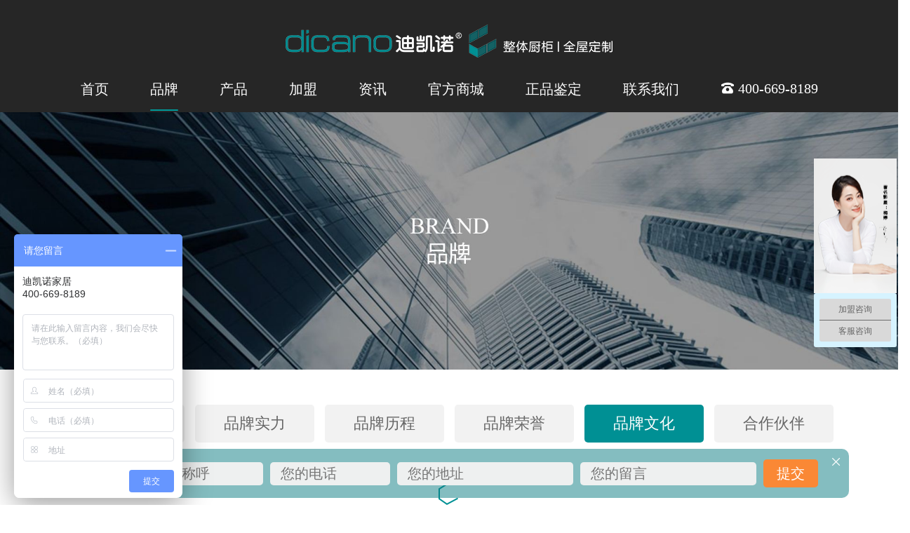

--- FILE ---
content_type: text/html; charset=utf-8
request_url: http://www.ahdkn.com/index.php?c=home&m=brand&id=5
body_size: 11370
content:
<!DOCTYPE html>
<html lang="en">

<head>
    <meta charset="UTF-8">
    <meta name="viewport" content="width=device-width, initial-scale=1, shrink-to-fit=no">
    <title></title>
    <meta name="keywords" content="" />
    <meta name="description" content="" />
    <link rel="stylesheet" href="/statics/dkn/pc/plugin/CSS/bootstrap.min.css">
    <link rel="stylesheet" href="/statics/dkn/pc/plugin/CSS/bootstrap-grid.min.css">
    <link rel="stylesheet" href="/statics/dkn/pc/plugin/CSS/bootstrap-reboot.min.css">
    <link rel="stylesheet" href="/statics/dkn/pc/plugin/CSS/swiper.min.css">
    <link rel="stylesheet" href="/statics/dkn/pc/css/brand.css">
    <link rel="stylesheet" href="/statics/dkn/pc/plugin/CSS/reset.css">
    <link rel="stylesheet" href="/statics/dkn/pc/plugin/CSS/jquery.inputbox.css">
    <script src="/statics/dkn/pc/plugin/JS/jquery.js"></script>
    <script src="/statics/dkn/pc/plugin/JS/jquery.hover3d.min.js"></script>
    <script src="/statics/dkn/pc/plugin/JS/jquery.inputbox.js"></script>
    <script src="/statics/dkn/pc/plugin/JS/jquery.ganged.js"></script>
    <script src="/statics/dkn/pc/plugin/JS/countUp.min.js"></script>
    <script src="/statics/dkn/pc/plugin/JS/bootstrap.min.js"></script>
    <script src="/statics/dkn/pc/plugin/JS/swiper.jquery.min.js"></script>
    <script src="/statics/dkn/pc/plugin/JS/bootstrap.bundle.min.js"></script>
    <script src="/statics/dkn/pc/js/brand.js"></script>
</head>

<body>
    <style>
    header {
        height: 160px;
        width: 100%;

        position: relative;
    }

    .Navigation>ul {
        display: flex;
        justify-content: space-around;
        list-style: none;
        height: 40px;
        margin-bottom: 0;
    }

    .Navigation>ul>li {
        color: #fff;
        cursor: pointer;
        font-size: 20px;
        position: relative;
    }

    .logo {
        padding-top: 35px;
        padding-bottom: 32px;
        cursor: pointer;
        display: flex;
        justify-content: center;
    }

    .Navigation>ul>li>.border {
        position: absolute;
        width: 100%;
        height: 2px;
        background: #099;
        bottom: -4px;
        border-radius: 5px;
        border-color: transparent !important;
        transform: scale3d(0, 1, 0);
        transition: all .5s;
    }
    .Navigation>ul>li>.border2 {
        position: absolute;
        width: 100%;
        height: 2px;
        background: #099;
        bottom: -4px;
        border-radius: 5px;
        display: none;
    }

    .container_box {
        position: absolute;
        left: 0;
        right: 0;
        bottom: 0;
        top: 0;
        z-index: 10;
        background: #262626;
    }

    .positionBox {
        width: 100%;
        height: 290px;
        background: #fff;
        transition: all .5s;
        position: absolute;
        bottom: 0;
        z-index: 9;
    }

    .UL_BOX {
        display: flex;
        justify-content: space-around;
    }

    ul>li>dd {
        display: flex;
        justify-content: space-around;
    }

    .UL_BOX ul>li {
        display: flex;
        font-size: 18px;
        border-left: 2px solid #099;
        margin-bottom: 20px;
        padding-left: 12px;
        cursor: pointer;
        color: #333;
        transition: all .5s;
    }

    .UL_BOX ul {
        padding-top: 20px;

    }

    .UL_BOX dl {
        font-size: 16px;
        color: #666;
        margin-right: 30px;
        transition: all .5s;
    }

    .UL_BOX dd {
        margin-left: 30px;
    }

    @media (max-width: 1200px) {
        .UL_BOX div {
            display: none;
        }
    }

    .top_a {
        color: #fff !important;
    }

    .child_a {
        color: #333;
    }

    .child_a:hover {
        color: rgb(0, 153, 153);
    }

    #mb_header {
        display: block;
        position: fixed;
        left: 0;
        right: 0;
        top: 0;
        z-index: 20;
        background: #262626;
        height: 40px;
        display: flex;
        align-items: center;
        justify-content: space-between;
        padding: 0 20px;
    }

    .m_logo {
        width: 50%;
    }

    .m_logo>img {
        width: 100%;
    }

    .m_header_position {
        position: absolute;
        right: 0;
        left: 0;
        top: 40px;
        height: 0px;
        background: darkcyan;
        transition: all .5s;
        overflow: hidden;
    }

    .right_option {
        color: #fff;
    }

    .m_header_position>ul {
        margin-top: 20px;
    }

    .m_header_position>ul>li {
        padding: 10px 20px;
        border-bottom: 1px solid #cccc;
        width: 80%;
        margin: 0 auto;
        color: #fff;
        font-size: 18px;
    }
    #mb_header{
        display: none;
    }
    @media screen and (min-width:301px) and (max-width:500px) {
        header {
            display: none !important;
        }
        #mb_header{
            display: flex;
        }
    }
    .logo a{
        display: inherit;
    }
</style>
<link rel="stylesheet" href="/statics/dkn/pc/plugin/CSS/animate.min.css">
<link rel="stylesheet" href="/statics/dkn/pc/plugin/CSS//font.css">

<script>
    $(function () {
        $('.Navigation>ul>li').mouseenter(function () {
            var that = $(this)
            that.children('.border').css({
                transform: "none"
            })

        }).mouseleave(function () {
            var that = $(this)
            that.children('.border').css({
                transform: "scale3d(0, 1, 0)"
            })
        })
        $('header').mouseenter(function () {
            $('.positionBox').css({
                bottom: '-290px'
            })
        }).mouseleave(function () {
            $('.positionBox').css({
                bottom: '0px'
            })
        })
        $('.UL_BOX li').mouseenter(function () {
            var that = $(this)
            that.css({
                color: '#099'
            })
        }).mouseleave(function () {
            var that = $(this)
            that.css({
                color: '#333'
            })
        })
        $('.UL_BOX dl').mouseenter(function () {
            var that = $(this)
            that.css({
                color: '#000'
            })
        }).mouseleave(function () {
            var that = $(this)
            that.css({
                color: '#666'
            })
        })
    })
    // 移动端顶部
    $(function () {
        var flag = true
        var timer = 0;
        $('.right_option').click(function () {
            var that = $(this)
            if (flag) {
                $('.m_header_position').css({
                    height: '100vh'
                })
                for (var i = 0; i <= $(".m_header_position li").length - 1; i++) {
                    timer = timer + 0.1;
                    $(".m_header_position li").eq(i).css({
                        "animation-delay": timer + "s",
                        "-webkit-animation-delay": timer + "s"
                    });
                }
                $(".m_header_position li").addClass('animated zoomIn');
                flag = false
            } else {
                $('.m_header_position').css({
                    height: '0px'
                })
                $(".m_header_position li").removeAttr('class');
                flag = true
            }
        })
    })
</script>

<script>
    var _hmt = _hmt || [];
    (function() {
      var hm = document.createElement("script");
      hm.src = "https://hm.baidu.com/hm.js?481360ab2c957ab4155afbc4b3a3d799";
      var s = document.getElementsByTagName("script")[0]; 
      s.parentNode.insertBefore(hm, s);
    })();
</script>
<script language="javascript" src="http://dut.zoosnet.net/JS/LsJS.aspx?siteid=DUT11621516&float=1&lng=cn"></script>
<header>
    <div class="container_box">
        <div class="container">
            <div class="logo">
                <a href="/"><img src="/statics/dkn/pc/image/logo.png" alt=""></a>
            </div>
            <div class="Navigation">
                <ul>
                    <li>
                        <a class="top_a" href="/">首页</a>
                        <div class="border"></div>
                        <div class="border2 index"></div>
                    </li>
                    <li>
                        <a class="top_a" href="/index.php?c=home&m=brand&id=1">品牌</a>
                        <div class="border"></div>
                        <div class="border2 brand"></div>
                    </li>
                    <li>
                        <a class="top_a" href="/index.php?c=home&m=product&catid=1">产品</a>
                        <div class="border"></div>
                        <div class="border2 product"></div>
                    </li>
                    <li>
                        <a class="top_a" href="/index.php?c=home&m=joinin&id=1">加盟</a>
                        <div class="border"></div>
                        <div class="border2 joinin"></div>
                    </li>
                    <li>
                        <a class="top_a" href="/index.php?s=info&c=category&id=1">资讯</a>
                        <div class="border"></div>
                        <div class="border2 category"></div>
                    </li>
                    <li>
                        官方商城
                        <div class="border"></div>
                    </li>
                    <li>
                        <a class="top_a" href="/index.php?c=home&m=appraisal">正品鉴定</a>
                        <div class="border"></div>
                        <div class="border2 appraisal"></div>
                    </li>
                    <li>
                        <a class="top_a" href="/index.php?c=home&m=contactWe">联系我们</a>
                        <div class="border"></div>
                        <div class="border2 contactWe"></div>
                    </li>
                    <li>
                        <i style="font-size: 20px;" class="iconfont icon-zuoji"></i>
                        400-669-8189
                    </li>
                </ul>
            </div>
        </div>
    </div>
    <div class="positionBox">
        <div class="container UL_BOX">
            <ul>
                <li><a class="child_a" href="/index.php?c=home&m=brand&id=1">品牌介绍</a></li>
                <li><a class="child_a" href="/index.php?c=home&m=brand&id=2">品牌实力</a></li>
                <li><a class="child_a" href="/index.php?c=home&m=brand&id=3">品牌历程</a></li>
                <li><a class="child_a" href="/index.php?c=home&m=brand&id=4">品牌荣誉</a></li>
                <li><a class="child_a" href="/index.php?c=home&m=brand&id=5">品牌文化</a></li>
                <li><a class="child_a" href="/index.php?c=home&m=brand&id=6">合作伙伴</a></li>
            </ul>
            <ul>
                <li><a  class="child_a" href="/index.php?c=home&m=product&catid=1">国潮系列</a>
                    <dd>
                        <dl><a class="child_a" href="/index.php?c=home&m=product&catid=2">山水</a></dl>
                        <dl><a class="child_a" href="/index.php?c=home&m=product&catid=3">晕染</a></dl>
                        <dl><a class="child_a" href="/index.php?c=home&m=product&catid=4">生肖</a></dl>
                    </dd>
                </li>
                <li><a class="child_a" href="/index.php?c=home&m=product&catid=5">轻奢系列</a>
                    <dd>
                        <dl><a class="child_a" href="/index.php?c=home&m=product&catid=9">意式</a></dl>
                        <dl><a class="child_a" href="/index.php?c=home&m=product&catid=10">港风</a></dl>
                    </dd>
                </li>
                <li><a class="child_a" href="/index.php?c=home&m=product&catid=6">极简系列</a>

                    <dd>
                        <dl><a class="child_a" href="/index.php?c=home&m=product&catid=11">和风华韵</a></dl>
                        <dl><a class="child_a" href="/index.php?c=home&m=product&catid=12">解构几何</a></dl>
                    </dd>
                </li>
                <li><a class="child_a" href="/index.php?c=home&m=product&catid=7">木门系列</a></li>
                <li><a class="child_a" href="/index.php?c=home&m=product&catid=8">护墙板系列</a></li>
            </ul>
            <ul>
                <li><a class="child_a" href="/index.php?c=home&m=joinin&id=1">招商加盟</a></li>
                <li><a class="child_a" href="/index.php?c=home&m=joinin&id=2">招聘信息</a></li>
                <li><a class="child_a" href="/index.php?c=home&m=joinin&id=3">加入我们</a></li>
            </ul>
            <ul>
                <li> <a class="child_a" href="/index.php?s=info&c=category&id=1">品牌资讯</a></li>
                <li> <a class="child_a" href="/index.php?s=info&c=category&id=2">行业资讯</a> </li>
            </ul>
            <div>
                <img src="/statics/dkn/pc/image/ALP032.png" alt="">
            </div>
        </div>
    </div>
</header>
<div id="mb_header">
    <div class="m_logo">
        <img src="/statics/dkn/pc/image/m_logo.png" alt="">
    </div>
    <div class="right_option">
        <i class="iconfont icon-option"></i>
    </div>
    <div class="m_header_position">
        <ul>
            <li><a class="top_a" href="/">首页</a></li>
            <li><a class="top_a" href="/index.php?c=home&m=brand&id=1">品牌</a></li>
            <li><a class="top_a" href="/index.php?c=home&m=product&catid=1">产品</a></li>
            <li><a class="top_a" href="/index.php?c=home&m=joinin&id=1">加盟</a></li>
            <li> <a class="top_a" href="/index.php?s=info&c=category&id=1">资讯</a></li>
            <li>官方商城</li>
            <li><a class="top_a" href="/index.php?c=home&m=appraisal">正品鉴定</a></li>
            <li><a class="top_a" href="/index.php?c=home&m=contactWe">联系我们</a></li>
            <li>
                <i class="iconfont icon-zuoji"></i>
                400-669-8189
            </li>
        </ul>
    </div>
</div>    <div id="main">
        <div class="banner">
            <img src="/statics/dkn/pc/image/BrandBanner2.jpeg" alt="">
        </div>
        <input type="hidden" name="" id="brandid" value="5" />
        <div class="content">
            <div class="top_btn container">
                <ul>
                    <li id="1" class="btn_1"><a class="page_a" href="/index.php?c=home&m=brand&id=1">品牌介绍</a></li>
                    <li id="2" class="btn_2"><a class="page_a" href="/index.php?c=home&m=brand&id=2">品牌实力</a></li>
                    <li id="3" class="btn_3"><a class="page_a" href="/index.php?c=home&m=brand&id=3">品牌历程</a></li>
                    <li id="4" class="btn_4"><a class="page_a" href="/index.php?c=home&m=brand&id=4">品牌荣誉</a></li>
                    <li id="5" class="btn_5"><a class="page_a" href="/index.php?c=home&m=brand&id=5">品牌文化</a></li>
                    <li id="6" class="btn_6"><a class="page_a" href="/index.php?c=home&m=brand&id=6">合作伙伴</a></li>
                </ul>
            </div>
            <div class="content_box">
                <div class="content_one">
                    <div class="top_img">
                        <img src="/statics/dkn/pc/image/top_img.png" alt="">
                    </div>
                    <div class="detalis_img">
                        <img src="/statics/dkn/pc/image/031202/content_one.png" alt="">
                    </div>
                </div>
                <div class="content_two">
                    <div class="top_img">
                        <img src="/statics/dkn/pc/image/top_img2.png" alt="">
                    </div>
                    <div class="content_Detalis">
                        <div class="content_1">
                            <p class="titles">拥有专业的研发团队</p>
                            <p class="desc">迪凯诺研发团队实力强大，核心研发团队成员约100余人，80后成员约占55%，90后成员约占45% ，工作氛松紧</p>
                            <p class="desc">有度，团队有实力、有激情、凝聚力强。</p>
                        </div>
                        <div class="content_2">
                            <div class="content_num">
                                <p class="num1">
                                    <i id="myTargetElement">100</i>%
                                </p>
                                <p class="num_titles">核心研发人员</p>
                            </div>
                            <div class="content_num">
                                <p class="num1">
                                    <i id="myTargetElement2">80</i>%
                                </p>
                                <p class="num_titles">专科及本科</p>
                            </div>
                            <div class="content_num">
                                <p class="num1">
                                    <i id="myTargetElement3">5</i>%
                                </p>
                                <p class="num_titles">硕士以上</p>
                            </div>
                        </div>
                        <div class="content_3 container">
                            <img src="/statics/dkn/pc/image/0312/031204.jpg" alt="">
                        </div>
                        <div class="img_desc">2002年 合肥博凯厨饰有限公司在安徽合肥成立</div>
                        <div class="content_1">
                            <p class="titles">智能化生产基地</p>
                            <p class="desc">迪凯诺10万方现代智能化产业园，引进全套德国、意大利等先进生产设备，实现从下单、开料、封边、打</p>
                            <p class="desc">孔、分拣、包装等过程全部自动化</p>
                        </div>
                        <div class="content_4">
                            <img src="/statics/dkn/pc/image/content_img_2.png" alt="">
                        </div>
                        <div class="content_1">
                            <p class="titles">坚持自主研发与原创设计</p>
                            <p class="desc">迪凯诺依托自主研发、坚持原创设计，形成了国潮风、极简风、轻奢风等一套符合中国最新潮流风格的产品体系，</p>
                            <p class="desc">在橱柜、衣柜等柜体产品基础上衍生出木门、护墙板等配套产品，打造核心产品竞争力</p>
                        </div>
                        <div class="content_5">
                            <div class="project">
                                <div class="content_5_detalis project__card" style="transition: all .5s;">
                                    <img src="/statics/dkn/pc/image/detalis_1.png" alt="">
                                    <p><i></i>橱柜<i></i></p>
                                </div>
                            </div>
                           <div  class="project">
                                <div class="content_5_detalis project__card" style="transition: all .5s;">
                                    <img src="/statics/dkn/pc/image/detalis_2.png" alt="">
                                    <p><i></i>全屋定制<i></i></p>
                                </div>
                           </div>
                           <div  class="project">
                                <div class="content_5_detalis project__card" style="transition: all .5s;">
                                    <img src="/statics/dkn/pc/image/detalis_3.png" alt="">
                                    <p><i></i>木门<i></i></p>
                                </div>
                           </div>
                            <div class="project">
                                <div class="content_5_detalis project__card" style="transition: all .5s;">
                                    <img src="/statics/dkn/pc/image/detalis_4.png" alt="">
                                    <p><i></i>护墙板<i></i></p>
                                </div>
                            </div>
                        </div>
                    </div>
                    <div class="content_6">
                        <p class="titles">着眼信息化建设</p>
                        <p class="desc">公司充分发挥信息技术的渗透性和创新性优势，将IT技术引入到企业的方方面面，如SAP企业资源计划系统、DMMS数</p>
                        <p class="desc">字营销管理系统等，从而构建了符合公司精益管理、柔性化生产特点的信息化系统。</p>
                    </div>
                    <div class="content_7">
                        <div class="bg_1">
                            <p class="titles2">六大品牌优势</p>
                            <div class="content_7_detalis">
                                <div class="content_7_detalis_box content_7_detalis_box1"
                                    style="transform: translateX(-300px);">
                                    <h5>20年品质保证</h5>
                                    <span></span>
                                    <p>近20年的行业经验，百万家客户案例，用坚守铸就匠心品质。</p>
                                </div>
                                <div class="content_7_detalis_box content_7_detalis_box2"
                                    style="transform: translateX(300px);">
                                    <h5>大师设计</h5>
                                    <span></span>
                                    <p>聘请法国著名家居设计师Elisa女士为首席设计总监，与意大利著名家居设计创意团队City-wind，成为产品研发战略伙伴。</p>
                                </div>
                                <div class="content_7_detalis_box content_7_detalis_box3"
                                    style="transform: translateX(-200px);">
                                    <h5>严苛环保</h5>
                                    <span></span>
                                    <p>选用源于武夷山楠竹的竹香板，选材纯天然，不添加有害物质，F☆☆☆☆级，环保更健康。</p>
                                </div>
                                <div class="content_7_detalis_box content_7_detalis_box4"
                                    style="transform: translateX(200px);">
                                    <h5>智能制造</h5>
                                    <span></span>
                                    <p>引进德国先进自动化流水生产线，德国HOMAG(豪迈)、德国VEMHONER(温康纳)、意大利BIESSE(比雅斯)等先进设备，采用全球先进的智能工业系统。
                                    </p>
                                </div>
                                <div class="content_7_detalis_box content_7_detalis_box5"
                                    style="transform: translateX(-100px);">
                                    <h5>5S服务</h5>
                                    <span></span>
                                    <p>针对售前、售中、售后，提供一站式定制服务，根据家庭习惯不同，提供从厨房到全屋的家居整体解决方案。</p>
                                </div>
                                <div class="content_7_detalis_box content_7_detalis_box6"
                                    style="transform: translateX(100px);">
                                    <h5>明码实价</h5>
                                    <span></span>
                                    <p>免费上门量尺，产品明码实价，透明消费，让您的每一分钱花在刀刃上</p>
                                </div>
                            </div>
                        </div>
                        <div class="bg_2"></div>
                    </div>
                </div>
                <div class="content_three">
                    <div class="top_img">
                        <img src="/statics/dkn/pc/image/top_img3.png" alt="">
                    </div>
                    <div class="three_boxs">
                        <div class="three_detalis container">
                        <div class="left">
                            <div class="left_detalis" style="transition: all 1s;transform: translateY(80px);">
                                <p class="year">2002年</p>
                                <p class="borders"></p>
                                <p class="texts">合肥博凯厨饰有限公司在安徽合肥成立</p>
                            </div>
                            <div class="left_detalis" style="transition: all 1.2s;transform: translateY(100px);">
                                <p class="year">2004年</p>
                                <p class="borders"></p>
                                <p class="texts">迪凯诺品牌合肥第一家直营店正式开业</p>
                            </div>
                            <div class="left_detalis" style="transition: all 1.4s;transform: translateY(80px);">
                                <p class="year">2005年</p>
                                <p class="borders"></p>
                                <p class="texts">迪凯诺品牌合肥第二、三家直营店开业</p>
                            </div>
                            <div class="left_detalis" style="transition: all 1.6s;transform: translateY(100px);">
                                <p class="year">2006年</p>
                                <p class="borders"></p>
                                <p class="texts">安徽省市场渠道招商正式启动</p>
                            </div>
                            <div class="left_detalis" style="transition: all 1.8s;transform: translateY(80px);">
                                <p class="year">2007年</p>
                                <p class="borders"></p>
                                <p class="texts">荣获安徽省质量信得过企业</p>
                            </div>
                            <div class="left_detalis" style="transition: all 2s;transform: translateY(100px);">
                                <p class="year">2008年</p>
                                <p class="borders"></p>
                                <p class="texts">全国市场招商模式确立并启动</p>
                            </div>
                            <div class="left_detalis" style="transition: all 2.2s;transform: translateY(80px);">
                                <p class="year">2009年</p>
                                <p class="borders"></p>
                                <p class="texts">荣获中国著名品牌全国质量AAA级企业</p>
                            </div>
                            <div class="left_detalis" style="transition: all 2.4s;transform: translateY(100px);">
                                <p class="year">2010年</p>
                                <p class="borders"></p>
                                <p class="texts">企业通过ISO9001:2008国际质量体系</p>
                            </div>
                            <div class="left_detalis" style="transition: all 2.6s;transform: translateY(80px);">
                                <p class="year">2011年</p>
                                <p class="borders"></p>
                                <p class="texts">荣获中国橱柜十大品牌、中国橱柜行业环保示范品牌</p>
                            </div>
                        </div>
                        <div class="right">
                            <div class="left_detalis" style="transition: all 1.2s;transform: translateY(100px);">
                                <p class="year">2012年</p>
                                <p class="borders"></p>
                                <p class="texts">荣获中国厨卫百强企业、中国工商联理事单位</p>
                            </div>
                            <div class="left_detalis" style="transition: all 1.4s;transform: translateY(80px);">
                                <p class="year">2013年</p>
                                <p class="borders"></p>
                                <p class="texts">
                                    10万余平米现代化厂房建设完成并投入使用引进全套德国、意大
                                    利等国最先进的定制化生产设备，全面提升产能与产品品质
                                </p>
                            </div>
                            <div class="left_detalis" style="transition: all 1.6s;transform: translateY(100px);">
                                <p class="year">2014年</p>
                                <p class="borders"></p>
                                <p class="texts">荣获全国工商联理事单位、中华橱柜网双十大品牌</p>
                            </div>
                            <div class="left_detalis" style="transition: all 1.8s;transform: translateY(80px);">
                                <p class="year">2015年</p>
                                <p class="borders"></p>
                                <p class="texts">迪凯诺（东南亚）营销分部成立、再次荣获中华橱柜网双十大
                                    品牌
                                </p>
                            </div>
                            <div class="left_detalis" style="transition: all 2s;transform: translateY(100px);">
                                <p class="year">2016年</p>
                                <p class="borders"></p>
                                <p class="texts">与意大利家居创意团队CITY-Wind成为产品设计研发战略伙伴、
                                    再次荣获中华橱柜网双十大品牌</p>
                            </div>
                            <div class="left_detalis" style="transition: all 2.2s;transform: translateY(80px);">
                                <p class="year">2017年</p>
                                <p class="borders"></p>
                                <p class="texts">强势登入央视1套、2套黄金时间段，打造强势品牌价值
                                </p>
                            </div>
                            <div class="left_detalis" style="transition: all 2.4s;transform: translateY(100px);">
                                <p class="year">2018年</p>
                                <p class="borders"></p>
                                <p class="texts">签约著名影星童蕾为品牌代言人，再次荣获双十大品牌</p>
                            </div>
                            <div class="left_detalis" style="transition: all 2.6s;transform: translateY(80px);">
                                <p class="year">2020年</p>
                                <p class="borders"></p>
                                <p class="texts">签约著名影星梅婷为品牌形象大使，荣获中国全屋定制品牌价值
                                    十大品牌</p>
                            </div>
                        </div>
                    </div>
                    </div>
                    
                </div>
                <div class="content_four">
                    <div class="top_img">
                        <img src="/statics/dkn/pc/image/top_img4.png" alt="">
                    </div>
                    <div class="fouer_boxs">
                        <div class="content_four_detalis">
                        <div>
                            <img src="/statics/dkn/pc/image/honor1.png" alt="">
                            <p>中国全屋定制十大品牌</p>
                        </div>
                        <div>
                            <img src="/statics/dkn/pc/image/honor2.png" alt="">
                            <p>中国橱柜十大品牌</p>
                        </div>
                        <div>
                            <img src="/statics/dkn/pc/image/honor3.png" alt="">
                            <p>中国橱柜十佳品牌</p>
                        </div>
                        <div>
                            <img src="/statics/dkn/pc/image/honor4.png" alt="">
                            <p>全国工商联家具装饰业商会橱柜专业委员会常务理事</p>
                        </div>
                        <div>
                            <img src="/statics/dkn/pc/image/honor5.png" alt="">
                            <p>中国中央电视台播出品牌</p>
                        </div>
                        <div>
                            <img src="/statics/dkn/pc/image/honor6.png" alt="">
                            <p>中国绿色环保名优产品</p>
                        </div>
                        <div>
                            <img src="/statics/dkn/pc/image/honor7.png" alt="">
                            <p>中国厨卫百强企业</p>
                        </div>
                        <div>
                            <img src="/statics/dkn/pc/image/honor8.png" alt="">
                            <p>中国品牌500强</p>
                        </div>
                        <div>
                            <img src="/statics/dkn/pc/image/honor9.png" alt="">
                            <p>中国橱柜行业环保示范品牌</p>
                        </div>
                        <div>
                            <img src="/statics/dkn/pc/image/honor10.png" alt="">
                            <p>安全生产标准化三级企业（轻工）</p>
                        </div>
                        <div>
                            <img src="/statics/dkn/pc/image/honor11.png" alt="">
                            <p>质量、服务、信誉AAA级企业</p>
                        </div>
                        <div>
                            <img src="/statics/dkn/pc/image/honor12.png" alt="">
                            <p>ISO9001:2008质量体系认证</p>
                        </div>
                    </div>
                    </div>
                    
                </div>
                <div class="content_five">
                    <div class="top_img">
                        <img src="/statics/dkn/pc/image/top_img5.png" alt="">
                    </div>
                    <div class="five_detalis">
                        <div class="five_left">
                            <img src="/statics/dkn/pc/image/0312/031205.jpg" alt="">
                        </div>
                        <div class="five_right">
                            <div class="five_right_box">
                                <p class="five_title">企业使命</p>
                                <div class="five_border"></div>
                                <p class="five_text">
                                    打造平台成就你我--迪凯诺是一个供迪凯诺人拼搏，奋斗、实现个人梦想的舞台。在这个的舞台上，让尽情施展自己的才华，让自己的梦想得以实现，并证明自己的价值。 </p>
                            </div>
                            <div class="five_right_box">
                                <p class="five_title">品牌价值观</p>
                                <div class="five_border"></div>
                                <p class="five_text">一诺千金爱传万家--迪凯诺本着诚信为本的原则，将诚信纳入品牌的核心价值观。用心去服务每一个家庭，让迪凯诺诚信、爱的文化传播到每个角落。
                                </p>
                            </div>
                            <div class="five_right_box" style="margin-bottom:0px;">
                                <p class="five_title">品牌愿景</p>
                                <div class="five_border"></div>
                                <p class="five_text">
                                    引领高端生活文化--在某一天，迪凯诺会成为一种高端生活的代名词，他不再仅仅指向定制家居，而是一种高端生活文化的诠释。那时，迪凯诺就是高端极致生活的名字。 </p>
                            </div>
                        </div>
                    </div>
                </div>
                <div class="content_six">
                    <div class="top_img">
                        <img src="/statics/dkn/pc/image/top_img6.png" alt="">
                    </div>
                    <div class="six_boxs">
                        <div class="six_img_box">
                            <div>
                                <img src="/statics/dkn/pc/image/cooperation/1.png" alt="">
                            </div>
                            <div>
                                <img src="/statics/dkn/pc/image/cooperation/2.png" alt="">
                            </div>
                            <div>
                                <img src="/statics/dkn/pc/image/cooperation/3.png" alt="">
                            </div>
                            <div>
                                <img src="/statics/dkn/pc/image/cooperation/4.png" alt="">
                            </div>
                            <div>
                                <img src="/statics/dkn/pc/image/cooperation/5.png" alt="">
                            </div>
                            <div>
                                <img src="/statics/dkn/pc/image/cooperation/6.png" alt="">
                            </div>
                            <div>
                                <img src="/statics/dkn/pc/image/cooperation/7.png" alt="">
                            </div>
                            <div>
                                <img src="/statics/dkn/pc/image/cooperation/8.png" alt="">
                            </div>
                            <div>
                                <img src="/statics/dkn/pc/image/cooperation/9.png" alt="">
                            </div>
                            <div>
                                <img src="/statics/dkn/pc/image/cooperation/10.png" alt="">
                            </div>
                            <div>
                                <img src="/statics/dkn/pc/image/cooperation/11.png" alt="">
                            </div>
                            <div>
                                <img src="/statics/dkn/pc/image/cooperation/12.png" alt="">
                            </div>
                            <div>
                                <img src="/statics/dkn/pc/image/cooperation/13.png" alt="">
                            </div>
                            <div>
                                <img src="/statics/dkn/pc/image/cooperation/14.png" alt="">
                            </div>
                            <div>
                                <img src="/statics/dkn/pc/image/cooperation/15.png" alt="">
                            </div>
                            <div>
                                <img src="/statics/dkn/pc/image/cooperation/16.png" alt="">
                            </div>
                            <div>
                                <img src="/statics/dkn/pc/image/cooperation/17.png" alt="">
                            </div>
                            <div>
                                <img src="/statics/dkn/pc/image/cooperation/18.png" alt="">
                            </div>
                            <div>
                                <img src="/statics/dkn/pc/image/cooperation/19.png" alt="">
                            </div>
                            <div>
                                <img src="/statics/dkn/pc/image/cooperation/20.png" alt="">
                            </div>
                            <div>
                                <img src="/statics/dkn/pc/image/cooperation/21.png" alt="">
                            </div>
                        </div>
                    </div>
                </div>
            </div>
        </div>
    </div>
    <style>
    .footer_content {
        padding-top: 70px;
    }

    .footer_content li {
        display: flex;
        flex-direction: column;
        cursor: pointer;
    }

    .footer_content p {
        font-size: 24px;
        color: #009094;
        border-bottom: 1px solid #ccc;
        width: 150%;
        position: relative;
        padding-bottom: 10px;
        margin-bottom: 20px;
        cursor: pointer;

    }

    .footer_content div {
        display: flex;
        flex-direction: column;
        color: #939597;
    }

    .footer_content ul {
        display: flex;
        justify-content: space-between;
    }

    p>.new_border {
        width: 60%;
        height: 4px;
        background: #009094;
        position: absolute;
        left: 0;
        bottom: -2px;
        border-radius: 5px;
        transition: all .5s;
    }

    .chlid>span {
        font-size: 16px;
        margin-bottom: 20px;
        transition: all .5s;
    }

    .phone {
        color: #fff !important;
        border: transparent !important;
        font-size: 36px !important;
        font-weight: bold;
        margin: 0 !important;
        padding: 0 !important;
        margin-bottom: 10px !important;
    }

    .tel_text {
        border: transparent !important;
        margin: 0 !important;
        padding: 0 !important;
    }

    .ercode {
        width: 165px !important;
        height: 165px !important;
    }

    .ercode {
        width: 100%;
        height: 100%;
        margin-top: 20px;
    }

    .footer_text {
        font-size: 16px;
        color: #ffffff;
        text-align: center;
        margin-top: 60px;
    }

    .info_tips {
        background: rgba(10, 125, 130, .5);
        display: flex;
        align-items: center;
        margin: auto;
        padding: 15px 0px;
        border-radius: 10px;
        position: fixed;
        transition: all .5s;
        bottom: 10px;
        left: 0;
        right: 0;
        z-index: 30;
    }

    .info_tips ul {
        display: flex;
        justify-content: center;
        align-items: center;
    }

    .info_tips li {
        margin: 0 5px;
        font-size: 20px;
    }

    .info_tips i {
        position: absolute;
        right: 10px;
        top: 10px;
        cursor: pointer;
        transition: all .5s;
    }

    .info_tips input {
        background: #eef0f0;
        color: #aaaaaa;
        padding: 5px 15px;
        border: transparent;
        border-radius: 5px;
        width: 100%;
        height: 100%;
    }

    .names,
    .tels {
        width: 15%;
        margin-bottom: 0 !important;
        border: transparent !important;
        height: auto !important;
    }

    .addres,
    .mess {
        width: 22%;
    }

    .tj {
        width: 78px;
        height: 40px;
        background: #fa8835;
        border-radius: 5px;
        display: flex;
        align-items: center;
        justify-content: center;
        cursor: pointer;
    }

    .footer {
        width: 100%;
        height: 540px;
        background: #323338;
    }

    .go_top {
        width: 60px;
        height: 100px;
        background: rgba(10, 125, 130, .5);
        font-size: 18px;
        border-radius: 5px;
        /* display: flex; */
        flex-direction: column;
        align-items: center;
        justify-content: center;
        color: #fff;
        position: fixed;
        right: 8%;
        bottom: 14%;
        cursor: pointer;
        display: none;
        opacity: 0;
        transition: all .5s;
    }

    .JM {
        width: 60px;
        height: 60PX;
        background: rgba(10, 125, 130, .5);
        font-size: 18px;
        border-radius: 5px;
        display: flex;
        flex-direction: column;
        align-items: center;
        justify-content: center;
        color: #fff;
        position: fixed;
        right: 8%;
        bottom: 1%;
        cursor: pointer;
        display: none;
        opacity: 0;
        transition: all .5s;
        text-align: center;
    }

    .mask {
        position: fixed;
        right: 0;
        left: 0;
        top: 0;
        bottom: 0;
        background: rgba(0, 0, 0, .5);
        display: none;
    }

    .m_jm {
        position: fixed;
        left: 10%;
        right: 10%;
        top: 20%;
        bottom: 20%;
        background: #fff;
        z-index: 21;
        border-radius: 5px;
        display: flex;
        align-items: center;
        flex-direction: column;
        justify-content: center;
        transition: all .5s;
        transform: scale(0, 0);
    }

    .m_jm_titles {
        font-size: 24px;
        text-align: center;
        margin: 10px auto;
    }

    .m_jm>input {
        width: 80%;
        height: 40px;
        border-radius: 5px;
        color: #323338;
        margin: 0 auto;
        margin-bottom: 10px;
        border: 1px solid #ccc;
        padding-left: 10px;
        box-sizing: border-box;
    }

    .bm_btns {
        display: flex;
        width: 100%;
        justify-content: space-around;
    }

    .clear,
    .sbmit {
        width: 40%;
        height: 40px;
        display: flex;
        align-items: center;
        justify-content: center;
        border-radius: 3px;
        font-size: 15px;
    }

    .clear {
        background: #fff;
        border: 1px solid #ccc;
    }

    .sbmit {
        color: #fff;
        background: #009094;
    }
    .footer_a{
        color: inherit;
    }
    @media screen and (min-width:301px) and (max-width:490px) {
        .shiny {
            margin: 10px auto;
            height: 30px;
        }

        p>.new_border {
            display: none;
        }

        .footer_content p {
            width: auto !important;
        }

        .footer_content ul {
            flex-wrap: wrap;
        }

        .leng_1 {
            flex: 1;
            justify-content: center;
            text-align: center;
            align-items: center;
        }

        .leng_1>.phone {
            font-size: 20px !important;
        }

        .footer {
            height: auto !important;
        }

        .info_tips {
            display: none !important;
        }
    }
    .H{
        font-size: 20px;
        color: #fff !important;
        font-weight: bold !important;
        margin-bottom: 10px;
    }
</style>
<script>
    $(function () {
        $('.info_tips i').click(function () {
            var that = $(this)
            $('.info_tips').css({
                opacity: "0"
            })
            setTimeout(() => {
                $('.info_tips').css({
                    display: "none"
                })
            }, 1000);
        })
        $('.footer_content>ul>li').mouseenter(function () {
            var that = $(this)
            that.children('p').children('.new_border').css({
                width: "100%"
            })
        }).mouseleave(function () {
            var that = $(this)
            that.children('p').children('.new_border').css({
                width: "60%"
            })
        })
        $('.footer_content>ul>li>div>span').mouseenter(function () {
            var that = $(this)
            that.css({
                color: "#fff"
            })
        }).mouseleave(function () {
            var that = $(this)
            that.css({
                color: "#939597"
            })
        })
    })
    $(function () {
        $(window).scroll(function () {
            var width = $(window).width()
            if (width < 500) {
                if ($(window).scrollTop() > 1000) {
                    $('.JM').css({
                        display: 'flex'
                    })
                    $('.JM')
                    setTimeout(() => {
                        $('.JM').css({
                            opacity: '1'
                        })
                    }, 500);
                } else {
                    $('.JM').css({
                        opacity: '0'
                    })
                    setTimeout(() => {
                        $('.JM').css({
                            display: 'none'
                        })
                    }, 500);
                }
            }
            if ($(window).scrollTop() > 1000) {
                $('.go_top').css({
                    display: 'flex'
                })
                setTimeout(() => {
                    $('.go_top').css({
                        opacity: '1'
                    })
                }, 500);
            } else {
                $('.go_top').css({
                    opacity: '0'
                })
                setTimeout(() => {
                    $('.go_top').css({
                        display: 'none'
                    })
                }, 500);
            }
        })
    })
    $(function () {
        $('.go_top').click(function () {
            $('body,html').animate({ scrollTop: 0 }, 800);
            return false;
        })
    })
    $(function () {
        $('.JM').click(function () {
            var that = $(this)
            $('.mask').css({
                display: 'block'
            })
            $('.m_jm').css({
                transform: "scale(1,1)"
            })
        })
        $('.mask').click(function () {
            $('.mask').css({
                display: 'none'
            })
            $('.m_jm').css({
                transform: "scale(0,0)"
            })

        })
        $('.clear').click(function () {
            $('.mask').css({
                display: 'none'
            })
            $('.m_jm').css({
                transform: "scale(0,0)"
            })
        })
    })
</script>
<div class="footer">
    <div class="footer_content container">
        <ul>
            <li>
                <p>
                    品牌
                    <span class="new_border"></span>
                </p>
                <div class="chlid">
                    <span><a class="footer_a" href="/index.php?c=home&m=brand&id=1">品牌简介</a></span>
                    <span><a class="footer_a" href="/index.php?c=home&m=brand&id=2">品牌实力</a></span>
                    <span><a class="footer_a" href="/index.php?c=home&m=brand&id=3">品牌历程</a></span>
                    <span><a class="footer_a" href="/index.php?c=home&m=brand&id=4">品牌荣誉</a></span>
                    <span><a class="footer_a" href="/index.php?c=home&m=brand&id=5">品牌文化</a></span>
                    <span><a class="footer_a" href="/index.php?c=home&m=brand&id=6">合作伙伴</a></span>
                </div>
            </li>
            <li>
                <p>产品
                    <span class="new_border"></span>
                </p>
                <div class="chlid">
                    <span><a class="footer_a" href="/index.php?c=home&m=product&catid=1">国潮系列</a></span>
                    <span><a class="footer_a" href="/index.php?c=home&m=product&catid=5">轻奢系列</a></span>
                    <span><a class="footer_a" href="/index.php?c=home&m=product&catid=6">极简系列</a></span>
                    <span><a class="footer_a" href="/index.php?c=home&m=product&catid=7">木门系列</a></span>
                    <span><a class="footer_a" href="/index.php?c=home&m=product&catid=8">护墙板系列</a></span>
                </div>
            </li>
            <li>
                <p>加盟
                    <span class="new_border"></span>
                </p>
                <div class="chlid">
                    <span><a class="footer_a" href="/index.php?c=home&m=joinin&id=1">招商加盟</a></span>
                    <span><a class="footer_a" href="/index.php?c=home&m=joinin&id=2">招聘信息</a></span>
                    <span><a class="footer_a" href="/index.php?c=home&m=joinin&id=3">加入我们</a></span>
                </div>
            </li>
            <li>
                <p>资讯
                    <span class="new_border"></span>
                </p>
                <div class="chlid">
                    <span><a class="footer_a" href="/index.php?s=info&c=category&id=1">品牌资讯</a></span>
                    <span><a class="footer_a" href="/index.php?s=info&c=category&id=2">行业资讯</a></span>
                </div>
            </li>
            <li>
                <p>更多
                    <span class="new_border"></span>
                </p>
                <div class="chlid">
                    <span><a class="footer_a" href="/index.php?c=home&m=appraisal">官方商城</a></span>
                    <span><a class="footer_a" href="/index.php?c=home&m=appraisal">正品防伪</a></span>
                    <span><a class="footer_a" href="/index.php?c=home&m=contactWe">联系我们</a></span>
                </div>
            </li>
            <li class="leng_1">
                <p class="tel_text">全国服务热线</p>
                <p class="phone">400-669-8189</p>
                <div class="ercode">
                    <div class="H">24小时招商热线 <br />182 2661 3585</div>
                    <img src="/statics/dkn/pc/image/ercode.png" alt="">
                </div>
            </li>
        </ul>
    </div>
    <div class="footer_text">
        <div class="info_tips container">
            <ul>
                <li>我要加盟</li>
                <li class="names"><input type="text" id="xm" placeholder="您的称呼"></li>
                <li class="tels"><input type="text" id="sj" placeholder="您的电话"></li>
                <li class="addres"><input type="text" id="address" placeholder="您的地址"></li>
                <li class="mess">
                    <input type="text" id="liuyan" placeholder="您的留言">
                </li>
                </li>
                <li class="tj" onclick="tj()">提交</li>
            </ul>
            <i class="iconfont icon-guanbi"></i>
        </div>
        <p>COPYRIGHT©2014 迪凯诺厨柜 版权所有  <a href="https://beian.miit.gov.cn" target="_blank">皖ICP备20006942号-1</a>  <a href="http://www.muyu007.com" target="_blank">技术支持：木鱼网络</a></p>
    </div>
    <div class="go_top">
        <i class="iconfont icon-dingbu" style="font-size: 30px;"></i>
        <div>返回</div>
        <div>顶部</div>
    </div>
    <div class="JM">
        <div>我要</div>
        <div>加盟</div>
    </div>
    <div class="mask"></div>
    <div class="m_jm">
        <div class="m_jm_titles">我要加盟</div>
        <input type="text" id="xm" placeholder="您的称呼">
        <input type="text" id="sj" placeholder="您的电话">
        <input type="text" id="address" placeholder="您的地址">
        <input type="text" id="liuyan" placeholder="您的留言">
        <div class="bm_btns">
            <div class="clear">取消</div>
            <div class="sbmit" onclick="tj()">确认</div>
        </div>
    </div>
</div>    <script>
        $(document).ready(function () {
            $(".project").hover3d({
                selector: ".project__card",
                shine: true,
            });
        });
        function tj () {
            var text = $('.sb').children('.selected').text()
                var phone = $('#sj').val();
                var name = $('#xm').val();
                var text = $('#address').val();
                var liuyan = $('#liuyan').val();
                if(!phone){
                    alert('请输入手机号');
                    return false;   
                }
                if(!name){
                    alert('请输入姓名');
                    return false;   
                }
                $.ajax({
                    url:"/index.php?c=home&m=jiameng",
                    data:{'name': name, 'phone':phone, 'text':text, 'liuyan':liuyan},
                    type:"post",
                    dataType:'json',
                    success:function(data){
                        if(data.code == 1){
                             alert(data.msg);
                        }
                    }
                });
        }
    </script>
</body>

</html>
<script type="text/javascript">
$.ajax({  
	type: "GET",  
	async: false,  
	url:"http://www.ahdkn.com/index.php?c=cron",  
	dataType: "jsonp",
	success: function(json){ },  
	error: function(){ }  
});  
</script>

--- FILE ---
content_type: text/html; charset=utf-8
request_url: http://www.ahdkn.com/index.php?c=cron&callback=jQuery351041775838711480984_1768608844129&_=1768608844130
body_size: 260
content:
本次任务执行完毕

--- FILE ---
content_type: text/css
request_url: http://www.ahdkn.com/statics/dkn/pc/css/brand.css
body_size: 15060
content:
#containers {
    width: 1200px;
    margin: auto;
}
.brand{
    display:block !important;
}
.banner {
    font-size: 0;
    width: 100%;
    /*height: 550px;*/
}

.banner img {
    width: 100%;
    height: 100%;
}

.top_btn {
    margin-top: 50px;
    margin-bottom: 50px;
}

.top_btn>ul {
    display: flex;
    justify-content: space-around;
}

.top_btn>ul>li {
    width: 170px;
    height: 54px;
    background: #f2f2f2;
    font-size: 22px;
    color: #666;
    display: flex;
    justify-content: center;
    align-items: center;
    border-radius: 5px;
    cursor: pointer;
    transition: all .5s;
    overflow: hidden;
}

.content_one, .content_two, .content_three, .content_four, .content_five, .content_six {
    display: flex;
    flex-direction: column;
    justify-content: center;
    align-items: center;
}

.top_img {
    margin-bottom: 70px;
}

.detalis_img {
    margin-bottom: 140px;
}

.titles {
    color: #333;
    font-size: 36px;
    text-align: center;
    margin-bottom: 32px;
}

.desc {
    font-size: 18px;
    color: #666;
    text-align: center;
    margin-bottom: 15px;
}

.content_2 {
    display: flex;
    justify-content: space-around;
    align-items: center;
    margin-bottom: 30px;
}

.num1 {
    font-size: 60px;
    color: #009094;
    font-weight: bold;
    display: flex;
    align-items: center;
}

.num_titles {
    font-size: 18px;
    color: #666666;
    text-align: center;
}

.content_3 {
    width: 100%;
    height: 586px;
}

.content_3>img {
    width: 100%;
    height: 100%;
}

.img_desc {
    color: #666666;
    font-size: 18px;
    text-align: center;
    margin-top: 18px;
    margin-bottom: 100px;
}

.content_4 {
    text-align: center;
    margin-bottom: 50px;
}

.content_5 {
    display: flex;
    justify-content: space-between;
    flex-wrap: wrap;
    width: 1200px;
    margin: auto;
}

.content_5_detalis {
    width: 580px;
    height: 350px;
    font-size: 0;
    margin-bottom: 30px;
    box-shadow: 0px 2px 10px rgba(0, 0, 0, .2);
    cursor: pointer;
    transform: translateY(200px);
}

.content_5_detalis>img {
    height: 290px;
}

.content_5_detalis>p {
    height: 60px;
    font-size: 18px;
    text-align: center;
    display: flex;
    justify-content: space-around;
    align-items: center;
    padding: 0 200px;
}

.content_5_detalis>p>i {
    width: 5px;
    height: 5px;
    background: #009094;
    border-radius: 50%;
}

.content_6 {
    width: 100%;
    height: 335px;
    background: #009094;
    color: #fff;
    display: flex;
    flex-direction: column;
    justify-content: center;
    align-items: center;
}

.content_6>p {
    color: #fff;
}

.content_7 {
    width: 100%;
}

.bg_1 {
    background: url(../image/bg1.png);
    width: 100%;
    height: 1000px;
    background-size: cover;
    background-repeat: no-repeat;
    padding-top: 88px;
}

.bg_2 {
    width: 100%;
    height: 680px;
    background: #fff;
}

.titles2 {
    font-size: 36px;
    color: #fff;
    text-align: center;
}

.content_7_detalis {
    width: 1200px;
    display: flex;
    justify-content: space-between;
    flex-wrap: wrap;
    margin: auto;
    margin-top: 70px;
}

.content_7_detalis>div {
    width: 590px;
    height: 452px;
    background: #fff;
    margin-bottom: 18px;
    box-shadow: 0px 2px 10px rgba(0, 0, 0, .2);
    display: flex;
    flex-wrap: wrap;
    flex-direction: column;
    justify-content: center;
    align-items: center;
    padding: 0 100px;
}

.content_7_detalis>div>h5 {
    font-size: 30px;
    color: #333;
}

.content_7_detalis>div>span {
    width: 40px;
    height: 1px;
    background: #009094;
    margin: 20px 0;
}

.content_7_detalis>div>p {
    font-size: 18px;
    color: #666;
    text-align: center;
    line-height: 35px;
}

.content_7_detalis_box1, .content_7_detalis_box2 {
    transition: all 1.5s;
}

.content_7_detalis_box3, .content_7_detalis_box4 {
    transition: all 1s;
}

.content_7_detalis_box5, .content_7_detalis_box6 {
    transition: all .5s;
}

.three_detalis {
    display: flex;
    justify-content: space-between;
}

.year {
    font-size: 42px;
    color: #009094;
}

.borders {
    width: 22px;
    height: 1px;
    background: #009094;
    margin: 20px 0;
}

.texts {
    font-size: 20px;
    color: #666;
    margin-bottom: 68px;
}

.left, .right {
    width: 50%;
}

.content_four_detalis {
    width: 1200px;
    margin: auto;
}

.content_four_detalis>div {
    width: 590px;
    height: 430px;
    display: flex;
    flex-direction: column;
    justify-content: center;
    align-items: center;
    box-shadow: 0px 2px 10px rgba(0, 0, 0, .2);
    margin-bottom: 20px;
    background: #fff;
}
.fouer_boxs,.three_boxs,.six_boxs{
    width: 100%;
    background: #f8f8f8;
    padding: 20px 0;
}
.content_four_detalis>div>p {
    font-size: 18px;
    margin-top: 14px;
    color: #333333;
}

.content_four_detalis {
    display: flex;
    flex-wrap: wrap;
    justify-content: space-between;
}

.five_detalis {
    display: flex;
    width: 100%;
    margin-bottom: 150px;
    background: #f8f8f8;
    padding: 20px 0;
}

.five_right {
    width: 650px;
    padding:60px 72px;
    /*padding-top: 60px;*/
}

.five_left {
    width: 50%;
    /*height: 830px;*/
}

.five_left>img {
    width: 100%;
    height: 100%;
}

.five_title {
    font-size: 36px;
    color: #009094;
}

.five_border {
    width: 30px;
    height: 1px;
    background: #000;
    margin: 32px 0;
}

.five_text {
    font-size: 18px;
    color: #666;
}

.five_right_box {
    margin-bottom: 78px;
}

.six_img_box {
    display: flex;
    flex-wrap: wrap;
    margin: 0 auto;
    margin-bottom: 150px;
    width: 1200px;
    justify-content: space-between;
}

.six_img_box>div {
    cursor: pointer;
    filter: grayscale(100%);
    filter: gray;
    transition: all .5s;
}



/* 顶部选项卡 */
.page_a {
    color: #666;
    width: 100%;
    height: 100%;
    display: flex;
    align-items: center;
    justify-content: center;
}

.page_a:hover {
    color: #666;
}

.active_btn:hover {
    color: #fff;
}

.active_btn {
    background: #009094;
    color: #fff;
}

/* 顶部选项卡 */


/* 移动端媒体查询 */

/* iphone5 */
@media screen and (min-width:301px) and (max-width:374px){
    /*.content_5_detalis{*/
    /*    transform: translateY(0px);*/
    /*}*/
    /*.content_7_detalis>div{*/
    /*    transform: translateX(-0px) !important;*/
    /*}*/
    /*.left_detalis{*/
    /*     transform: translateY(0px) !important;*/
    /*}*/
    #main {
        margin-top: 40px;
    }
    .banner{
        height: auto;
    }
    .top_btn > ul {
        flex-wrap: wrap;
    }
    .top_btn {
        margin: 10px 0;
    }
    .top_btn > ul li {
        width: 30%;
        font-size: 16px;
        margin-bottom: 10px;
        height: 35px;
    }
    .top_img{
        width: 30%;
        margin-bottom: 20px !important;
    }
    .top_img> img {
        width: 100%;
    }
    .detalis_img{
        width: 100%;
        text-align: center;
    }
    .detalis_img>img{
        width: 90%;
    }
    .titles{
        font-size: 24px;
    }
    .content_Detalis{
        width: 100%;
    }
    .num1{
        font-size: 30px;
        text-align: center;
        display: flex;
        justify-content: center;
    }
    .content_3{
        height: auto;
    }
    .img_desc{
        padding: 0 20px;
        margin-bottom: 30px;
    }
    .content_4{
        width: 100%;
    }
    .content_4 img{
        width: 100%;
    }
    .content_5{
        width: 100%;
    }
    .content_5_detalis{
        width: 100%;
        height: auto;
    }
    .content_5_detalis>img{
        width: 100%;
        height: auto;
    }
    .project{
        width: 100%;
    }
    .shine{
        display: none !important;
    }
    .content_5_detalis>p{
        text-align: center;
        padding: 0;
    }
    .content_7_detalis{
        width: 100%;
        overflow: hidden;
    }
    .content_7_detalis_box {
        width: 50%;
    }
    .content_7_detalis>div{
        width: 100%;
        height: auto;
        padding: 10px 30px;
    }
    .content_7_detalis>div>h5{
        font-size: 18px;
    }
    .three_detalis{
        flex-wrap: wrap;
    }
    .left, .right{
        width: 100%;
    }
    .content_four_detalis{
        width: 100%;
    }
    .content_four_detalis>div{
        width: 100%;
        height: auto;
    }
    .content_four_detalis>div img{
        width: 100%;
    }

    .five_left{
        display: none;
    }
    .five_right{
        width: 100%;
        padding: 20px;
    }
    .five_detalis{
        margin-bottom: 30px;
    }
    .six_img_box{
        width: 100%;
    }
    .six_img_box>div{
        width: 50%;
    }
    .six_img_box>div{
        width: 100%;
        display: flex;
        justify-content: center;
        align-items: center;
        filter: grayscale(0%);
    }
}
@media screen and (min-width:375px) and (max-width:413px){
    /*    .content_5_detalis{*/
    /*    transform: translateY(0px);*/
    /*}*/
    /*    .content_7_detalis>div{*/
    /*    transform: translateX(-0px) !important;*/
    /*}*/
    /*    .left_detalis{*/
    /*     transform: translateY(0px) !important;*/
    /*}*/
    #main {
        margin-top: 40px;
    }
    .banner{
        height: auto;
    }
    .top_btn > ul {
        flex-wrap: wrap;
    }
    .top_btn {
        margin: 10px 0;
    }
    .top_btn > ul li {
        width: 30%;
        font-size: 16px;
        margin-bottom: 10px;
        height: 35px;
    }
    .top_img{
        width: 30%;
        margin-bottom: 20px !important;
    }
    .top_img> img {
        width: 100%;
    }
    .detalis_img{
        width: 100%;
        text-align: center;
    }
    .detalis_img>img{
        width: 90%;
    }
    .titles{
        font-size: 24px;
    }
    .content_Detalis{
        width: 100%;
    }
    .num1{
        font-size: 30px;
        text-align: center;
        display: flex;
        justify-content: center;
    }
    .content_3{
        height: auto;
    }
    .img_desc{
        padding: 0 20px;
        margin-bottom: 30px;
    }
    .content_4{
        width: 100%;
    }
    .content_4 img{
        width: 100%;
    }
    .content_5{
        width: 100%;
    }
    .content_5_detalis{
        width: 100%;
        height: auto;
    }
    .content_5_detalis>img{
        width: 100%;
        height: auto;
    }
    .project{
        width: 100%;
    }
    .shine{
        display: none !important;
    }
    .content_5_detalis>p{
        text-align: center;
        padding: 0;
    }
    .content_7_detalis{
        width: 100%;
        overflow: hidden;
    }
    .content_7_detalis_box {
        width: 50%;
    }
    .content_7_detalis>div{
        width: 100%;
        height: auto;
        padding: 10px 30px;
    }
    .content_7_detalis>div>h5{
        font-size: 18px;
    }
    .three_detalis{
        flex-wrap: wrap;
    }
    .left, .right{
        width: 100%;
    }
    .content_four_detalis{
        width: 100%;
    }
    .content_four_detalis>div{
        width: 100%;
        height: auto;
    }
    .content_four_detalis>div img{
        width: 100%;
    }

    .five_left{
        display: none;
    }
    .five_right{
        width: 100%;
        padding: 20px;
    }
    .five_detalis{
        margin-bottom: 30px;
    }
    .six_img_box{
        width: 100%;
    }
    .six_img_box>div{
        width: 50%;
    }
    .six_img_box>div{
        width: 100%;
        display: flex;
        justify-content: center;
        align-items: center;
        filter: grayscale(0%);
    }
}
@media screen and (min-width:414px) and (max-width:490px){
    /*    .content_5_detalis{*/
    /*    transform: translateY(0px);*/
    /*}*/
    /*    .content_7_detalis>div{*/
    /*    transform: translateX(-0px) !important;*/
    /*}*/
    /*    .left_detalis{*/
    /*     transform: translateY(0px) !important;*/
    /*}*/
    #main {
        margin-top: 40px;
    }
    .banner{
        height: auto;
    }
    .top_btn > ul {
        flex-wrap: wrap;
    }
    .top_btn {
        margin: 10px 0;
    }
    .top_btn > ul li {
        width: 30%;
        font-size: 16px;
        margin-bottom: 10px;
        height: 35px;
    }
    .top_img{
        width: 30%;
        margin-bottom: 20px !important;
    }
    .top_img> img {
        width: 100%;
    }
    .detalis_img{
        width: 100%;
        text-align: center;
    }
    .detalis_img>img{
        width: 90%;
    }
    .titles{
        font-size: 24px;
    }
    .content_Detalis{
        width: 100%;
    }
    .num1{
        font-size: 30px;
        text-align: center;
        display: flex;
        justify-content: center;
    }
    .content_3{
        height: auto;
    }
    .img_desc{
        padding: 0 20px;
        margin-bottom: 30px;
    }
    .content_4{
        width: 100%;
    }
    .content_4 img{
        width: 100%;
    }
    .content_5{
        width: 100%;
    }
    .content_5_detalis{
        width: 100%;
        height: auto;
    }
    .content_5_detalis>img{
        width: 100%;
        height: auto;
    }
    .project{
        width: 100%;
    }
    .shine{
        display: none !important;
    }
    .content_5_detalis>p{
        text-align: center;
        padding: 0;
    }
    .content_7_detalis{
        width: 100%;
        overflow: hidden;
    }
    .content_7_detalis_box {
        width: 50%;
    }
    .content_7_detalis>div{
        width: 100%;
        height: auto;
        padding: 10px 30px;
    }
    .content_7_detalis>div>h5{
        font-size: 18px;
    }
    .three_detalis{
        flex-wrap: wrap;
    }
    .left, .right{
        width: 100%;
    }
    .content_four_detalis{
        width: 100%;
    }
    .content_four_detalis>div{
        width: 100%;
        height: auto;
    }
    .content_four_detalis>div img{
        width: 100%;
    }

    .five_left{
        display: none;
    }
    .five_right{
        width: 100%;
        padding: 20px;
    }
    .five_detalis{
        margin-bottom: 30px;
    }
    .six_img_box{
        width: 100%;
    }
    .six_img_box>div{
        width: 50%;
    }
    .six_img_box>div{
        width: 100%;
        display: flex;
        justify-content: center;
        align-items: center;
        filter: grayscale(0%);
    }
}


--- FILE ---
content_type: text/css
request_url: http://www.ahdkn.com/statics/dkn/pc/plugin/CSS/jquery.inputbox.css
body_size: 2090
content:
/* icon */

.arrow {
	background-image: url(../../image/d2.png) !important;
	background-repeat: no-repeat;
}

/* select box */

.sb {
	border: 1px solid rgba(250, 250, 250, .1);
	cursor: pointer;
	background-color: #ffffff;
	position: relative;
	margin: 0 10px 0 0;
	display: inline-block;
	border-radius: 4px;
	-moz-border-radius: 4px;
	-webkit-border-radius: 4px;
}

.sb_active {
	border: solid 1px #3b88c4;
	border-radius: 4px 4px 0 0;
	-moz-border-radius: 4px 4px 0 0;
	-webkit-border-radius: 4px 4px 0 0;
}

.sb * {
	color: #666666;
	font: normal 12px Song;
	cursor: pointer;
	background-color: #fff;
}

.arrow {
	background: transparent;
}

.sb .opts {
	border: 1px solid #3B88C4;
	cursor: pointer;
	display: none;
	height: auto;
	left: 0;
	max-height: 121px;
	overflow-x: hidden;
	overflow-y: auto;
	position: absolute;
	top: 0;
	width: auto;
	z-index: 99;
}

.sb>.selected {
	padding: 0 15px 0 5px;
	overflow: hidden;
	position: absolute;
	cursor: pointer;
	left: 0;
	border-radius: 4px;
	-moz-border-radius: 4px;
	-webkit-border-radius: 4px;
}

.sb .opts a {
	width: auto;
	height: 24px;
	line-height: 24px;
	padding: 0 5px;
	cursor: default;
	outline: none;
	white-space: nowrap;
	text-decoration: none;
	display: block;
	cursor: pointer;
}

.sb .opts a.selected {
	background: #ffffe1;
}

.sb .sb_icon {
	width: 7px;
	height: 15px;
	overflow: hidden;
	position: absolute;
	cursor: pointer;
	right: 4px;
}

/* checkbox box */

.cb {
	width: 13px;
	height: 13px;
	display: inline-block;
	*display: inline;
	zoom: 1;
	background-position: 0 0;
	cursor: pointer;
}

.cb_active {
	background-position: 0 -13px;
}

/* radio box */

.rb {
	width: 13px;
	height: 13px;
	margin: 0 auto;
	padding: 0;
	display: inline-block;
	*display: inline;
	zoom: 1;
	vertical-align: middle;
	background-position: -13px 0;
	cursor: pointer;
}

.rb_active {
	background-position: -13px -13px;
}
#test1{
	display: flex;
	justify-content: space-around;
	margin-bottom: 20px;
}

--- FILE ---
content_type: text/css
request_url: http://www.ahdkn.com/statics/dkn/pc/plugin/CSS//font.css
body_size: 3813
content:
@font-face {font-family: "iconfont";
  src: url('//at.alicdn.com/t/font_2333333_jrzzpd72m6d.eot?t=1611805605511'); /* IE9 */
  src: url('//at.alicdn.com/t/font_2333333_jrzzpd72m6d.eot?t=1611805605511#iefix') format('embedded-opentype'), /* IE6-IE8 */
  url('[data-uri]') format('woff2'),
  url('//at.alicdn.com/t/font_2333333_jrzzpd72m6d.woff?t=1611805605511') format('woff'),
  url('//at.alicdn.com/t/font_2333333_jrzzpd72m6d.ttf?t=1611805605511') format('truetype'), /* chrome, firefox, opera, Safari, Android, iOS 4.2+ */
  url('//at.alicdn.com/t/font_2333333_jrzzpd72m6d.svg?t=1611805605511#iconfont') format('svg'); /* iOS 4.1- */
}

.iconfont {
  font-family: "iconfont" !important;
  font-size: 16px;
  font-style: normal;
  -webkit-font-smoothing: antialiased;
  -moz-osx-font-smoothing: grayscale;
}

.icon-xia:before {
  content: "\e615";
}

.icon-jian:before {
  content: "\e643";
}

.icon-jia:before {
  content: "\e61b";
}

.icon-option:before {
  content: "\e60b";
}

.icon-dingbu:before {
  content: "\e609";
}

.icon-zuoji:before {
  content: "\e683";
}

.icon-guanbi:before {
  content: "\e61a";
}

.icon-lianxiren:before {
  content: "\e614";
}

.icon-dianhua:before {
  content: "\e660";
}

.icon-icon-arrow-left2:before {
  content: "\e664";
}

.icon-tubiaozhizuo-:before {
  content: "\e608";
}


--- FILE ---
content_type: application/javascript
request_url: http://www.ahdkn.com/statics/dkn/pc/plugin/JS/jquery.inputbox.js
body_size: 7038
content:
/**
 * jQuery InputBox - A Custom Select/Checkbox/Radio Plugin
 * ------------------------------------------------------------------
 *
 * jQuery InputBox is a plugin for custom Select/Checkbox/Radio Plugin.
 *
 * @version        1.1.0
 * @since          2013.09.27
 * @author         charles.yu
 *
 * ------------------------------------------------------------------
 *
 *  eg:
 *	1、Select
 *  //class: selected 表示默认选中,如有多个selected默认选中第一个
 *  <div name="city" type="selectbox">
 *		<div class="opts">
 *			<a href="javascript:;" val="050101">苏州</a>
 *			<a href="javascript:;" val="050101" class="selected">无锡</a>
 *			<a href="javascript:;" val="050101" class="selected">常州</a>
 *		</div>
 *	</div>
 *  $('div[name="city"]').inputbox();
 *
 *	2、Checkbox  
 *	//class: all 表示是全选|全不选按钮，如果是全选按钮，则其"name"为控制对象的"name+All"; checked 表示默认选中  
 *	<div class="cbt all" name="checkAll" type="checkbox"></div>
 *  <div class="cbt checked" name="check"  type="checkbox" val="1" ></div>
 *	<div class="cbt checked" name="check"  type="checkbox" val="2" ></div>
 *	<div class="cbt" name="check"  type="checkbox" val="3"></div>
 *  $('.cbt').inputbox();
 *
 *	3、Radio
 *  //class: checked 表示默认选中，如有多个selected默认选中最后一个
 *	<div name="rbt checked" type="radiobox" val="cn"></div><span>中文</span>
 *	<div name="rbt" type="radiobox" val="en"></div><span>英文</span>
 *	$('div[name="rbt"]').inputbox();
 */
; (function ($) {
	var opts = {};

	var selectbox = {
		//初始化自定义selectbox
		init: function (o) {
			var $o = $(o),
				_name = $o.attr('name'),
				_selectValue = $o.find('.opts > a.selected').attr('val') ? $o.find('.opts > a.selected').attr('val') : $o.find('.opts > a:first').attr('val'),
				_selectHtml = $o.find('.opts > a.selected').html() ? $o.find('.opts > a.selected').html() : $o.find('.opts > a:first').html();

			$o.addClass('sb');
			$o.append($('<div class="sb_icon arrow" />')).append($('<input type="hidden" name="' + _name + '" value="' + _selectValue + '">'));
			$('<div class="selected">' + _selectHtml + '</div>').insertBefore($o.children(':first'));

			$o.children('.opts').show();
			var optsWidth = $o.children('.opts').width();

			if (optsWidth == 0) {
				var optsChildWidth = [];
				var tempWidth = 0;
				$o.children('.opts').children('a').each(function () {
					optsChildWidth.push($(this).width());
				});
				for (var i = 0; i < optsChildWidth.length; i++) {
					if (optsChildWidth[i] > tempWidth)
						tempWidth = optsChildWidth[i]
				}
				optsWidth = tempWidth + 10;
			}
			$o.children('.opts').hide();
			$o.children('.opts').css('width', (optsWidth + 15));

			var _width = (opts.width != 'auto') ? opts.width : $o.children('.opts').width();
			//var _width = (opts.width != 'auto')? opts.width : ($o.width() > 0 ? $o.width() : $o.children('.opts').width());

			$o.css({ 'width': _width, 'height': opts.height })
			$o.find('.sb_icon').css({ 'top': ($o.height() - $o.find('.sb_icon').height()) / 2 });

			$o.off('click').on('click', selectbox.toggle);
			$o.off('click', '.opts > a').on('click', '.opts > a', selectbox.select);
			$o.find('.opts').off('mouseenter mouseleave').on('mouseenter', selectbox.mouseenter).on('mouseleave', selectbox.mouseleave);
			$(document).off('click', selectbox.hide).on('click', selectbox.hide);

		},
		toggle: function (e) {
			e.stopPropagation();
			var $o = $(this);
			var $opts = $o.children('.opts');

			$o.find('a.selected').removeClass('none');
			selectbox.hide(null, $('.sb').not($o));
			$o.toggleClass('sb_active');
			$opts.css({
				'width': Math.max($opts.width(), $o.width()),
				'top': $o.height(),
				'left': - parseInt($o.css('border-left-width'))
			}).toggle($o.hasClass('sb_active'));

		},
		hide: function (e, objs) {
			var $o = objs ? objs : $('.sb');
			$o.removeClass('sb_active').children('.opts').hide().find('a.selected').removeClass('none');
		},
		select: function (e) {
			e.stopPropagation();
			var $o = $(this).parents('.sb:first');
			$o.trigger('click');
			$o.find('a.selected').removeClass('selected');
			$(this).addClass('selected');
			$o.find('div.selected').html($(this).html());
			$o.find('input').val($(this).attr('val'));
		},
		mouseenter: function (e) {
			e.stopPropagation();
			var $o = $(this);
			$o.find('a.selected').addClass('none');
		},
		mouseleave: function (e) {
			e.stopPropagation();
			var $o = $(this);
			$o.find('a.selected').removeClass('none');
		}
	};

	var checkbox = {
		//初始化checkbox
		init: function (o) {
			var $o = $(o),
				_name = $o.attr('name'),
				_value = $o.attr('val') ? $o.attr('val') : '',
				_isChecked = $o.hasClass('checked') ? true : false;

			$o.addClass('cb');
			$o.append($('<input type="hidden" name="' + _name + '" value="' + _value + '" />'));
			$o.click(checkbox.toggle);
			if ($o.hasClass('all')) $o.click(checkbox.allOrNone);
			if (_isChecked) {
				$o.removeClass('checked');
				$o.click();
			}
		},
		toggle: function (e) {
			$(this).toggleClass('cb_active').children().attr('checked', ($(this).hasClass('cb_active') ? true : false));
		},
		allOrNone: function (e) {
			var cbAllName = $(this).attr('name');
			if (cbAllName.length > 3) {
				var cbOneName = cbAllName.substring(0, cbAllName.length - 3);
				var isChecked = $(this).hasClass('cb_active') ? true : false;
				if (isChecked) {
					$('.cb[name=' + cbOneName + ']').not($('.cb_active[name=' + cbOneName + ']')).click();
				} else {
					$('.cb_active[name=' + cbOneName + ']').click();
				}
			}
		}
	};

	var radiobox = {
		//初始化radiobox
		init: function (o) {
			var $o = $(o),
				_name = $o.attr('name'),
				_value = $o.attr('val') ? $o.attr('val') : '';
			_isChecked = $o.hasClass('checked') ? true : false;

			$o.addClass('rb');
			$o.append($('<input type="hidden" name="' + _name + '" value="' + _value + '" />'));
			$o.click(radiobox.toggle);
			if (_isChecked) {
				$o.removeClass('checked');
				$o.click();
			}
		},
		toggle: function () {
			var $o = $(this),
				_name = $o.attr('name');

			$('[name="' + _name + '"]').removeClass('rb_active').children().attr('checked', false);
			$o.addClass('rb_active').children().attr('checked', true);
		}
	},

		_init = function (o) {
			var type = $(o).attr('type');
			if (type == 'selectbox') {
				selectbox.init(o);
			} else if (type == 'checkbox') {
				checkbox.init(o);
			} else if (type == 'radiobox') {
				radiobox.init(o);
			}
		};

	$.fn.inputbox = function (options) {
		opts = $.extend({}, $.fn.inputbox.defaults, options);

		return this.each(function () {
			_init(this);
		});
	};

	$.fn.inputbox.defaults = {
		// type: 'selectbox',//selectbox|checkbox|radiobox
		width: 'auto',
		height: 24
	};
})(jQuery);

--- FILE ---
content_type: application/javascript
request_url: http://www.ahdkn.com/statics/dkn/pc/plugin/JS/jquery.hover3d.min.js
body_size: 1498
content:
!function(e){e.fn.hover3d=function(t){var s=e.extend({selector:null,perspective:1e3,sensitivity:20,invert:!1,shine:!1,hoverInClass:"hover-in",hoverOutClass:"hover-out"},t);return this.each(function(){function t(){o.addClass(s.hoverInClass),setTimeout(function(){o.removeClass(s.hoverInClass)},1e3)}function n(e){var t=i.innerWidth(),n=i.innerHeight(),r=s.invert?(t/2-e.offsetX)/s.sensitivity:-(t/2-e.offsetX)/s.sensitivity,v=s.invert?-(n/2-e.offsetY)/s.sensitivity:(n/2-e.offsetY)/s.sensitivity;dy=e.offsetY-n/2,dx=e.offsetX-t/2,theta=Math.atan2(dy,dx),angle=180*theta/Math.PI-90,angle<0&&(angle+=360),o.css({perspective:s.perspective+"px",transformStyle:"preserve-3d",transform:"rotateY("+r+"deg) rotateX("+v+"deg)"}),a.css("background","linear-gradient("+angle+"deg, rgba(255,255,255,"+e.offsetY/n*.5+") 0%,rgba(255,255,255,0) 80%)")}function r(){o.addClass(s.hoverOutClass),o.css({perspective:s.perspective+"px",transformStyle:"preserve-3d",transform:"rotateX(0) rotateY(0)"}),setTimeout(function(){o.removeClass(s.hoverOutClass)},1e3)}var i=e(this),o=i.find(s.selector);s.shine&&o.append('<div class="shine"></div>');var a=e(this).find(".shine");i.css({perspective:s.perspective+"px",transformStyle:"preserve-3d"}),o.css({perspective:s.perspective+"px",transformStyle:"preserve-3d"}),a.css({position:"absolute",top:0,left:0,bottom:0,right:0,"z-index":9}),i.on("mouseenter",function(){return t()}),i.on("mousemove",function(e){return n(e)}),i.on("mouseleave",function(){return r()})})}}(jQuery);

--- FILE ---
content_type: application/javascript
request_url: http://www.ahdkn.com/statics/dkn/pc/js/brand.js
body_size: 7580
content:
// 页面初始
$(function () {
    // $('#header').load('../header/header.html')
    // $('#footer').load('../footer/footer.html')
    // var data = window.location.href.split("?")[1].split("=")[1];
    // page_flag(1)
    var brandid = $("#brandid").val();
    // alert(brandid);
    page_flag(brandid)
})

// tab点击
$(function () {
    $('.top_btn>ul>li').click(function () {
        var that = $(this)
        var id = that.attr('id')
        page_flag(id)
    })
})

function tj () {
    var text = $('.sb').children('.selected').text()
        var phone = $('#sj').val();
        var name = $('#xm').val();
        var text = $('#address').val();
        var liuyan = $('#liuyan').val();
        if(!phone){
            alert('请输入手机号');
            return false;   
        }
        if(!name){
            alert('请输入姓名');
            return false;   
        }
        $.ajax({
            url:"/index.php?c=home&m=jiameng",
            data:{'name': name, 'phone':phone, 'text':text, 'liuyan':liuyan},
            type:"post",
            dataType:'json',
            success:function(data){
                if(data.code == 1){
                     alert(data.msg);
                }
            }
        });
}

// 动画
$(function () {
    $(window).scroll(function () {
        var windowTop = $(window).scrollTop()
        var content_5 = $('.content_5 ').offset().top
        var content_7 = $('.content_7_detalis ').offset().top
        var data = window.location.href.split("&")[2].split("=")[1];
        console.log(data)
        console.log(windowTop)
        switch (data) {
            case "2":
                if (content_5 - windowTop < 600) {
                    $('.content_5_detalis').css({
                        transform: "translateY(0px)"
                    })
                } else if (content_5 - windowTop > 1000) {
                    $('.content_5_detalis').css({
                        transform: "translateY(200px)"
                    })
                }
                if (content_7 - windowTop < 800) {
                    $('.content_7_detalis_box').css({
                        transform: "translateX(0px)"
                    })
                } else if (content_7 - windowTop > 1000) {
                    $('.content_7_detalis_box1').css({
                        transform: "translateX(-300px)"
                    })
                    $('.content_7_detalis_box2').css({
                        transform: "translateX(300px)"
                    })
                    $('.content_7_detalis_box3').css({
                        transform: "translateX(-200px)"
                    })
                    $('.content_7_detalis_box4').css({
                        transform: "translateX(200px)"
                    })
                    $('.content_7_detalis_box5').css({
                        transform: "translateX(-100px)"
                    })
                    $('.content_7_detalis_box6').css({
                        transform: "translateX(100px)"
                    })
                }
                break;
            case "3":
                if (windowTop > 600) {
                    $('.left_detalis').css({
                        transform: "translateY(0px)"
                    })
                }
                break;
            case "6":
                if (windowTop > 850) {
                    $('.six_img_box>div').css({
                        filter: "grayscale(0%)",
                    })
                } else {
                    $('.six_img_box>div').css({
                        filter: "grayscale(100%)",
                    })
                }
                break;
        }


    })
})
$(function () {
    var options = {
        useEasing: true,
        useGrouping: true,
        separator: ',',
        decimal: '.',
        prefix: '',
        suffix: ''
    };
    var demo = new CountUp("myTargetElement", 0, 100, 0, 2.5, options);
    var demo2 = new CountUp("myTargetElement2", 0, 80, 0, 2.5, options);
    var demo3 = new CountUp("myTargetElement3", 0, 5, 0, 2.5, options);
    var width = $(window).width()
    if (width < 500) {
        $(window).scroll(function () {
            if ($(window).scrollTop() >= 250) {
                demo.start();
                demo2.start();
                demo3.start();
            }
        })
    } else {
        $(window).scroll(function () {
            if ($(window).scrollTop() >= 550) {
                demo.start();
                demo2.start();
                demo3.start();
            }
        })
    }

})

$(function () {
    $('.six_img_box>div').mouseenter(function () {
        var that = $(this)
        var windowTop = $(window).scrollTop()
        var width = $(window).width()
        if (windowTop < 850 && width >500) {
            that.css({
                filter: "grayscale(0%)",
            })
        }

    }).mouseleave(function () {
        var that = $(this)
        var windowTop = $(window).scrollTop()
        if (windowTop < 850) {
            that.css({
                filter: "grayscale(100%)",
            })
        }
    })

})
// 动画

// 页面的切换
function page_flag(id) {
    switch (id) {
        case "1":
            $('.content_one').css({
                display: 'flex'
            })
            $('.content_one').siblings().css({
                display: 'none'
            })
            $('.btn_1').children('a').addClass('active_btn')
            $('.btn_1').siblings().children('a').removeClass('active_btn')
            break;
        case "2":
            $('.content_two').css({
                display: 'flex'
            })
            $('.content_two').siblings().css({
                display: 'none'
            })
            $('.btn_2').children('a').addClass('active_btn')
            $('.btn_2').siblings().children('a').removeClass('active_btn')
            break;
        case "3":
            $('.content_three').css({
                display: 'flex'
            })
            $('.content_three').siblings().css({
                display: 'none'
            })
            $('.btn_3').children('a').addClass('active_btn')
            $('.btn_3').siblings().children('a').removeClass('active_btn')
            break;
        case "4":
            $('.content_four').css({
                display: 'flex'
            })
            $('.content_four').siblings().css({
                display: 'none'
            })
            $('.btn_4').children('a').addClass('active_btn')
            $('.btn_4').siblings().children('a').removeClass('active_btn')
            break;
        case "5":
            $('.content_five').css({
                display: 'flex'
            })
            $('.content_five').siblings().css({
                display: 'none'
            })
            $('.btn_5').children('a').addClass('active_btn')
            $('.btn_5').siblings().children('a').removeClass('active_btn')
            break;
        case "6":
            $('.content_six').css({
                display: 'flex'
            })
            $('.content_six').siblings().css({
                display: 'none'
            })
            $('.btn_6').children('a').addClass('active_btn')
            $('.btn_6').siblings().children('a').removeClass('active_btn')
            break;
    }
}

--- FILE ---
content_type: application/javascript
request_url: http://www.ahdkn.com/statics/dkn/pc/plugin/JS/jquery.ganged.js
body_size: 6877
content:
;(function($){
	var opts = {}, ids = [], optsArray = [], that, currentOpts = {};
	
	var pcData = {'provinces':[]},//省市数据
		caData = {'cities':[]};//市区数据
	var defaultStr = '<a href="javascript:void(0);" val="-1">请选择</a>',
		defaultId = -1,
		defaultName = '请选择';
	
	//处理取回的数据
	function handleData(datas){
		var tempArr = [];
		var tempProvinces = [];
		var tempCities = [];
		var tempAreas = [];
		var reProvince=/^[0-9]{2}0{4}$/;//省的格式:前2位为'01~99'，后4位为'0000'  例：010000
		var reCity=/^[0-9]{4}0{2}$/;//城市的格式:前2位为'01~99',中间2位'01~99',后2位为'00' 例:010100
		var reArea=/^[0-9]{6}$/;//区的格式:前2位为'01~99',中间2位'01~99',后2位为'01~99' 例:010101
		
		//循环取得的数据，添加到用于存放省、市、区的临时数组中
		for(var i=0; i<datas.length; i++){
			tempArr = datas[i].split(':');
			if(reProvince.test(tempArr[0])){
				tempProvinces.push({'id':tempArr[0],'name':tempArr[1], 'cities':[]});
			}else if(reCity.test(tempArr[0])){
				tempCities.push({'id':tempArr[0],'name':tempArr[1], 'areas':[]});
			}else if(reArea.test(tempArr[0])){
				tempAreas.push({'id':tempArr[0],'name':tempArr[1], 'towns':[]});
			}
		}
		
		//将城市信息添加到对应省份中去
		for(var i=0; i<tempProvinces.length; i++){
			var pId = tempProvinces[i].id.substring(0,2);
			for(var j=0; j<tempCities.length; j++){
				if(tempCities[j].id.substring(0,2) == pId){
					tempProvinces[i].cities.push(tempCities[j]);
				}
			}
		}
		
		//将区信息添加到对应城市中去
		for(var i=0; i<tempCities.length; i++){
			var cId = tempCities[i].id.substring(0,4);
			for(var j=0; j<tempAreas.length; j++){
				if(tempAreas[j].id.substring(0,4) == cId){
					tempCities[i].areas.push(tempAreas[j]);
				}
			}
		}
		
		pcData.provinces = tempProvinces;
		caData.cities = tempCities;
		
	};
	
	function showProvince(obj, selectPId){
		var tempStr = defaultStr;
		var tempId = defaultId;
		var tempName = defaultName;
		var _provinces = pcData.provinces;
		var _cities = [];
		if(_provinces.length > 0){
			for(var i=0; i<_provinces.length; i++){
				if(selectPId && selectPId == _provinces[i].id){
					tempStr += '<a href="javascript:void(0);" val="' + _provinces[i].id + '" class="selected">' + _provinces[i].name + '</a>';
					tempId = _provinces[i].id;
					tempName = _provinces[i].name;
					_cities = _provinces[i].cities;
				}else{
					tempStr += '<a href="javascript:void(0);" val="' + _provinces[i].id + '">' + _provinces[i].name + '</a>';
				}
			}
		}
		
		$(obj).find('div[name="province"]').html('<div class="opts">'+ tempStr +'</div');
		$(obj).find('div[name="province"]').inputbox({'width':currentOpts.width, 'height':currentOpts.height});

		return _cities;
	};
	
	function showCity(obj, cities, selectCId){
		var tempStr = defaultStr;
		var tempId = defaultId;
		var tempName = defaultName;
		var _cities = cities? cities : [];
		var _areas = [];

		if(_cities.length > 0){
			for(var i=0; i<_cities.length; i++){
				if(selectCId && selectCId == _cities[i].id){
					tempStr += '<a href="javascript:void(0);" val="' + _cities[i].id + '" class="selected">' + _cities[i].name + '</a>';	
					tempId = _cities[i].id;
					tempName = _cities[i].name;
					_areas = _cities[i].areas;
				}else{
					tempStr += '<a href="javascript:void(0);" val="' + _cities[i].id + '">' + _cities[i].name + '</a>';
				}
			}
		}
		
		$(obj).find('div[name="city"]').html('<div class="opts">'+ tempStr +'</div');
		$(obj).find('div[name="city"]').inputbox({'width':currentOpts.width, 'height':currentOpts.height});
		
		return _areas;
	};
	
	function showArea(obj, areas, selectAId){
		var tempStr = defaultStr;
		var tempId = defaultId;
		var tempName = defaultName
		var _areas = areas? areas : [];
		var _towns = [];
		
		if(_areas.length > 0){
			for(var i=0; i<_areas.length; i++){
				if(selectAId && selectAId == _areas[i].id){
					tempStr += '<a href="javascript:void(0);" val="' + _areas[i].id + '" class="selected">' + _areas[i].name + '</a>';
					tempId = _areas[i].id;
					tempName = _areas[i].name;
					_towns = _areas[i].towns;
				}else{
					tempStr += '<a href="javascript:void(0);" val="' + _areas[i].id + '">' + _areas[i].name + '</a>';
				}
			}
		}
		
		$(obj).find('div[name="area"]').html('<div class="opts">'+ tempStr +'</div');
		$(obj).find('div[name="area"]').inputbox({'width':currentOpts.width, 'height':currentOpts.height});

		return _towns;
	};

	function createInterval(){
		var spid = $(that).find('input[name="province"]').val();
		var scid = $(that).find('input[name="city"]').val();
		var said = $(that).find('input[name="area"]').val();
		var _that = that;
	
		var checkValChange = setInterval(function(){
		
			var _spid = $(_that).find('input[name="province"]').val(),
				_scid = $(_that).find('input[name="city"]').val(),
				_said = $(_that).find('input[name="area"]').val();
				
			if(optsArray.length > 0){
				for(var i=0; i<optsArray.length; i++){
					if(_that == optsArray[i].obj){
						
						currentOpts = optsArray[i].opts;
						
						//监听省份变化，改变城市的值
						if(optsArray[i].ids.spid != _spid){
							optsArray[i].ids.spid = _spid;
							if(_spid == -1){
								showCity(_that);
							}
							for(var j=0; j< pcData.provinces.length; j++){
								if(_spid == pcData.provinces[j].id){
									showCity(_that, pcData.provinces[j].cities);
									break;
								}
							}
							$(_that).find('input[name="area"]').val(-1);
						}
						//监听城市变化，改变区的值
						if(optsArray[i].ids.scid != _scid){
							optsArray[i].ids.scid = _scid;
							if(_scid == -1){
								showArea(_that);
							}
							for(var j=0; j< caData.cities.length; j++){
								if(_scid == caData.cities[j].id){
									showArea(_that, caData.cities[j].areas);
									break;
								}
							}
						}
						
						break;
					}
				}
			}
		},10);	
	};

	function init(){
		handleData(opts.data);
		currentOpts = opts;
		var spid = $(that).find('.province').val();
		var scid = $(that).find('.city').val();
		var said = $(that).find('.area').val();
		
		var ps = showProvince(that, spid);
		var cs = showCity(that, ps, scid);
		var as = showArea(that, cs, said);
		
		optsArray.push({obj:that, opts:opts, ids:{spid:spid, scid:scid, said:said}});
		createInterval();
	};
	
	$.fn.ganged = function(options){
        opts = $.extend({}, $.fn.ganged.defaults, options);

        return this.each(function(){
			that = this;
            init();
        });
    };

    $.fn.ganged .defaults = {
		data : [],
		width : 'auto',
		height : 24
    };
})(jQuery);

--- FILE ---
content_type: text/javascript; charset=utf-8
request_url: https://goutong.baidu.com/site/104/481360ab2c957ab4155afbc4b3a3d799/b.js?siteId=4890177
body_size: 6395
content:
!function(){"use strict";!function(){var e={styleConfig:{"styleVersion":"1","inviteBox":{"btnBgColor":"#6696FF","startPage":1,"isShowText":1,"skinType":1,"buttonType":1,"autoInvite":0,"stayTime":10,"closeTime":20,"toChatTime":5,"inviteWinPos":0,"welcome":"欢迎访问迪凯诺家居，请在下方输入您的问题，全方位帮您解答!","btnBgColorType":0,"autoChat":0,"skinIndex":4,"customerStyle":{"acceptFontColor":"#000000","backImg":"https://su.bcebos.com/v1/biz-crm-aff-im/biz-crm-aff-im/generic/system/style/image/3367e195dcd94bb5b32e83e5c3a5f7e1.jpg?authorization=bce-auth-v1%2F0a3fcab923c6474ea5dc6cb9d1fd53b9%2F2022-08-16T11%3A48%3A26Z%2F-1%2F%2F0d804d505bb1cb706e017a7601161e1a6dfac6df5e61936a2e438ac92fc35120","backImgNginxAddr":"//sgoutong.baidu.com/static/style/images/d717bcda45544de78e225121b91476d5.jpg","acceptBgColor":"#0091ff","inviteBackImg":"https://aff-im.bj.bcebos.com/r/image/invite-back-img.png","confirmBtnText":"在线咨询","marginTop":0,"buttonPosition":"center","marginLeft":0},"smartBoxEnable":0,"defaultStyle":1,"likeCrm":0,"skinName":"财富之路","autoHide":0,"reInvite":1,"sendButton":{"bgColor":"#8cbd16","fontColor":"#0018ff"},"inviteHeadImg":"","license":"000","fontPosition":"center","isCustomerStyle":0,"position":"middle","inviteInterval":30,"inviteWinType":0,"tradeId":0,"fontColor":"#333333"},"aiSupportQuestion":false,"webimConfig":{"isShowIntelWelLan":0,"skinIndex":0,"autoDuration":1,"customerColor":"#6696FF","themeType":0,"license":"000","isOpenAutoDirectCom":0,"generalRecommend":0,"isShowCloseBtn":1,"skinType":1,"isOpenKeepCom":1,"autoPopupMsg":0,"position":"right-bottom","needVerifyCode":1,"waitVisitStayTime":6,"searchTermRecommend":1},"noteBoard":{"btnBgColor":"#6696FF","skinIndex":9,"displayCompany":1,"cpyInfo":"迪凯诺家居\n400-669-8189","skinName":"商务客服","displayLxb":1,"formText":"感谢您的关注，当前客服人员不在线，请填写一下您的信息，我们会尽快和您联系。","skinType":1,"form":{"formOffline":0,"formOnlineAuto":0},"position":"left-bottom","itemsExt":[{"question":"邮箱","name":"item0","required":0,"isShow":0},{"question":"地址","name":"item1","required":0,"isShow":1}],"items":[{"name":"content","required":1,"isShow":1},{"name":"visitorName","required":1,"isShow":1},{"name":"visitorPhone","required":1,"isShow":1}],"cpyTel":"400-669-8189","needVerifyCode":1,"btnBgColorType":0,"board":{"boardOffline":1,"boardOnline":0}},"blackWhiteList":{"type":-1,"siteBlackWhiteList":[]},"isWebim":1,"pageId":0,"seekIcon":{"barrageIconColor":"#9861E6","barrageIssue":["可以介绍下你们的产品么？","你们是怎么收费的呢？","现在有优惠活动么？"],"displayLxb":1,"cpyInfo":"","skinType":1,"isFixedPosition":1,"iconType":1,"pcGroupiconColor":"#d6f3ff","customerStyle":{"backImg":"https://su.bcebos.com/v1/biz-crm-aff-im/biz-crm-aff-im/generic/system/style/image/ada5c6af94fd4e7cbf933f9ee4c8654f.png?authorization=bce-auth-v1%2F0a3fcab923c6474ea5dc6cb9d1fd53b9%2F2022-08-16T11%3A48%3A25Z%2F-1%2F%2Fd9d4deeec152c0d1ad891739ce4eea303825344f15c58bd44491773353cac3a3","backImgNginxAddr":"//sgoutong.baidu.com/static/style/images/efe209af8eb14b7d9025fd81f34a0399.png"},"skinIndex":5,"likeCrm":0,"skinName":"自定义皮肤","groups":[{"groupName":"加盟咨询","groupId":1858,"isSelected":false},{"groupName":"客服咨询","groupId":1883,"isSelected":false}],"barrageColor":0,"marginLeft":0,"autoConsult":1,"barrageSwitch":false,"isCustomerStyle":1,"groupStyle":{"bgColor":"#ffffff","buttonColor":"#d6f3ff","fontColor":"#008edf"},"pcGroupiconType":1,"position":"right-center","groupWidth":118,"barrageIconColorType":0,"marginTop":0,"tradeId":0},"digitalHumanSetting":{"perid":"4146","gender":0,"demo":{"image":"https://aff-im.cdn.bcebos.com/onlineEnv/r/image/digitalman/digital-woman-demo-webim.png"},"headImage":"https://aff-im.cdn.bcebos.com/onlineEnv/r/image/digitalman/digital-woman-demo.jpg","name":"温柔姐姐","audition":"https://aff-im.cdn.bcebos.com/onlineEnv/r/audio/digitalman/woman.mp3","comment":"以亲切温柔的形象来接待访客，让用户感受到温暖和关怀；","data":{"welcome":{"gif":"https://aff-im.cdn.bcebos.com/onlineEnv/r/image/digitalman/digital-woman-welcome.gif"},"contact":{"gif":"https://aff-im.cdn.bcebos.com/onlineEnv/r/image/digitalman/digital-woman-contact.gif"},"warmLanguage":{"gif":""},"other":{"gif":""}}}},siteConfig:{"eid":"7389097","queuing":"<p>欢迎光临！您已经进入服务队列，请您稍候，马上为您转接您的在线咨询顾问。</p>","isOpenOfflineChat":1,"authToken":"bridge","isWebim":1,"imVersion":"im_server","platform":0,"isGray":"false","vstProto":1,"bcpAiAgentEnable":"0","webimConfig":{"isShowIntelWelLan":0,"skinIndex":0,"autoDuration":1,"customerColor":"#6696FF","themeType":0,"license":"000","isOpenAutoDirectCom":0,"generalRecommend":0,"isShowCloseBtn":1,"skinType":1,"isOpenKeepCom":1,"autoPopupMsg":0,"position":"right-bottom","needVerifyCode":1,"waitVisitStayTime":6,"searchTermRecommend":1},"isOpenRobot":0,"startTime":1768608849202,"authType":4,"prologue":"<p><span style=\"font-size:16px\">您好，欢迎咨询<span style=\"color:red;font-size:18px\">迪凯诺橱柜|全屋定制</span>，梅婷倾情推荐，请问有什么可以帮您的吗？比如产品的<span style=\"color:red;font-size:18px\">加盟、购买、详情、报价</span>等等，有什么问题随时咨询我。</span></p><p><span style=\"font-size:16px\">免费咨询电话：<span style=\"font-family: 微软雅黑; color: rgb(255, 0, 0); font-size: 16px;\">400-669-8189</span></span></p>","isPreonline":0,"isOpenSmartReply":1,"isCsOnline":0,"siteToken":"481360ab2c957ab4155afbc4b3a3d799","userId":"7389097","route":"1","csrfToken":"a229656cacfc458ab8c22a6f0b5a47cc","ymgWhitelist":true,"likeVersion":"generic","newWebIm":1,"siteId":"4890177","online":"false","bid":"","webRoot":"https://affimvip.baidu.com/cps5/","isSmallFlow":0,"userCommonSwitch":{"isOpenTelCall":false,"isOpenCallDialog":false,"isOpenStateOfRead":true,"isOpenVisitorLeavingClue":true,"isOpenVoiceMsg":true,"isOpenVoiceCom":true}}};Object.freeze(e),window.affImConfig=e;var i=document.createElement("script"); i.src="https://aff-im.cdn.bcebos.com/onlineEnv/imsdk/1735891798/affim.js",i.setAttribute("charset","UTF-8");var o=document.getElementsByTagName("head")[0]||document.body;o.insertBefore(i,o.firstElement||null)}()}();